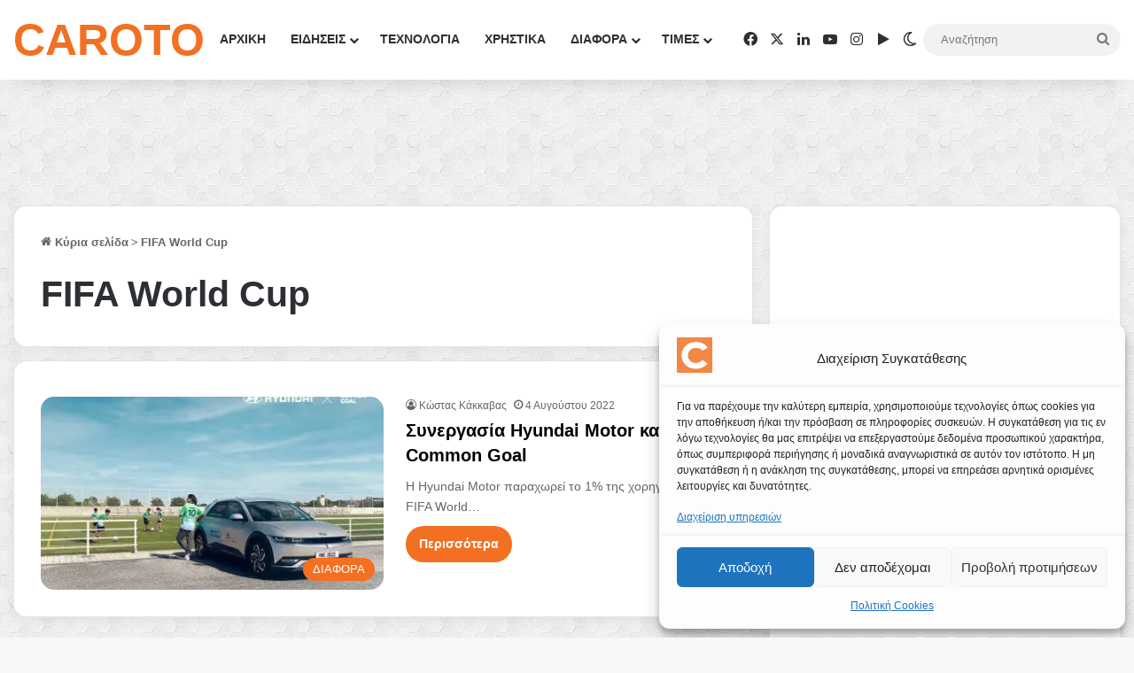

--- FILE ---
content_type: text/html; charset=utf-8
request_url: https://www.google.com/recaptcha/api2/aframe
body_size: 129
content:
<!DOCTYPE HTML><html><head><meta http-equiv="content-type" content="text/html; charset=UTF-8"></head><body><script nonce="mM5rzqscOdTGcgD5nTJgxw">/** Anti-fraud and anti-abuse applications only. See google.com/recaptcha */ try{var clients={'sodar':'https://pagead2.googlesyndication.com/pagead/sodar?'};window.addEventListener("message",function(a){try{if(a.source===window.parent){var b=JSON.parse(a.data);var c=clients[b['id']];if(c){var d=document.createElement('img');d.src=c+b['params']+'&rc='+(localStorage.getItem("rc::a")?sessionStorage.getItem("rc::b"):"");window.document.body.appendChild(d);sessionStorage.setItem("rc::e",parseInt(sessionStorage.getItem("rc::e")||0)+1);localStorage.setItem("rc::h",'1768786243261');}}}catch(b){}});window.parent.postMessage("_grecaptcha_ready", "*");}catch(b){}</script></body></html>